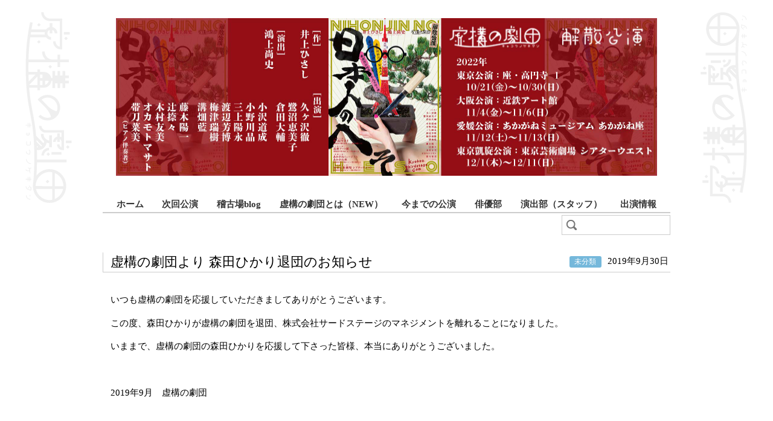

--- FILE ---
content_type: text/html; charset=UTF-8
request_url: http://kyokou.thirdstage.com/no/2019/09/30-morit
body_size: 3310
content:
<!DOCTYPE html>
<html dir="ltr" lang="ja">
<head>
    <meta charset="UTF-8" />
    <title>虚構の劇団 | 虚構の劇団より 森田ひかり退団のお知らせ  </title>
    <link rel="profile" href="http://gmpg.org/xfn/11" />
    <link rel="stylesheet" type="text/css" media="all" href="/wp-content/themes/kyokou/style.css" />
    <link rel="pingback" href="http://kyokou.thirdstage.com/xmlrpc.php" />
    <link rel="alternate" type="application/rss+xml" title="虚構の劇団 &raquo; フィード" href="http://kyokou.thirdstage.com/feed" />
<link rel="alternate" type="application/rss+xml" title="虚構の劇団 &raquo; コメントフィード" href="http://kyokou.thirdstage.com/comments/feed" />
<link rel='stylesheet' id='content_style-css'  href='http://kyokou.thirdstage.com/wp-content/themes/kyokou/css/content_style.css?ver=1.0' type='text/css' media='all' />
<script type='text/javascript' src='http://kyokou.thirdstage.com/wp-includes/js/swfobject.js?ver=2.2'></script>
<link rel="EditURI" type="application/rsd+xml" title="RSD" href="http://kyokou.thirdstage.com/xmlrpc.php?rsd" />
<link rel="wlwmanifest" type="application/wlwmanifest+xml" href="http://kyokou.thirdstage.com/wp-includes/wlwmanifest.xml" /> 
<link rel='index' title='虚構の劇団' href='http://kyokou.thirdstage.com' />
<link rel='start' title='虚構の劇団って何？' href='http://kyokou.thirdstage.com/about/2007/09/03-052410' />
<link rel='prev' title='一人芝居&amp;自主企画発表会2019' href='http://kyokou.thirdstage.com/info/pass/hirori-jisyu/2019/04/05-%e4%b8%80%e4%ba%ba%e8%8a%9d%e5%b1%85%e8%87%aa%e4%b8%bb%e4%bc%81%e7%94%bb%e7%99%ba%e8%a1%a8%e4%bc%9a2019' />
<link rel='next' title='文化芸術復興創造基金による活動報告' href='http://kyokou.thirdstage.com/about/2022/06/14-bunkageijyutu' />
<meta name="generator" content="WordPress 3.0.3" />
<link rel='canonical' href='http://kyokou.thirdstage.com/no/2019/09/30-morit' />
<link rel='shortlink' href='http://kyokou.thirdstage.com/?p=13368' />
<link rel="shortcut icon" href="http://kyokou.thirdstage.com/wp-content/themes/kyokou/images/others/favicon.ico" />
<!-- Vipers Video Quicktags v6.4.3 | http://www.viper007bond.com/wordpress-plugins/vipers-video-quicktags/ -->
<style type="text/css">
.vvqbox { display: block; max-width: 100%; visibility: visible !important; margin: 10px auto; } .vvqbox img { max-width: 100%; height: 100%; } .vvqbox object { max-width: 100%; } 
</style>
<script type="text/javascript">
// <![CDATA[
	var vvqflashvars = {};
	var vvqparams = { wmode: "opaque", allowfullscreen: "true", allowscriptaccess: "always" };
	var vvqattributes = {};
	var vvqexpressinstall = "http://kyokou.thirdstage.com/wp-content/plugins/vipers-video-quicktags/resources/expressinstall.swf";
// ]]>
</script>
<style type="text/css">.broken_link, a.broken_link {
	text-decoration: line-through;
}</style>    <!--[if lt IE 9]>
    <script src="//ie7-js.googlecode.com/svn/version/2.1(beta4)/IE9.js"></script>
    <![endif]-->
</head>
<body class="single single-post postid-13368">
<div id="ex-wrapper">
<div id="wrapper">
    <div id="header">
        <div id="main_img">
		<!--<a href="http://kyokou.thirdstage.com/info/next/2013/07/27-ego_search">-->
		<img src="/wp-content/themes/kyokou/images/main-visual.jpg" width="896px" height="261px" />
		<!--</a>-->
        </div>
        <div id="global-menu">
                        <!--category id is -->
            <ul>
                <li><a  href="/">ホーム</a></li>
                <li><a  href="/info">次回公演</a></li>
                <li><a  href="/keikoba">稽古場blog</a></li>
                <li><a  href="/00500100/2007/09/03-052410">虚構の劇団とは（NEW）</a></li>
                <li><a  href="/info/pass">今までの公演</a></li>
                <li><a  href="/member">俳優部</a></li>
		<li><a  href="/production">演出部（スタッフ）</a></li>
                <li><a  href="/actors-info">出演情報</a></li>
            </ul>
            <form role="search" method="get" id="searchform" action="http://kyokou.thirdstage.com/" >
	<div>
	<input type="image" src="/wp-content/themes/kyokou/images/button-search-submit.png" width="21px" height="21px" id="searchsubmit" value="検索" />
	<input type="text" value="" name="s" id="s" placeholder="検索..." />
	</div>
	</form>        </div>
    </div><!-- #header -->
    <div id="contents_box">    <div id="main_content" class="single_page">
		                <div id="post-13368" class="post-13368 post type-post hentry category-no">
                    <div class="entry-title-block">
                        <h1 class="entry-title">虚構の劇団より 森田ひかり退団のお知らせ</h1>
                        <p class="post_data"><a href="http://kyokou.thirdstage.com/no" title="未分類 の投稿をすべて表示" rel="category tag">未分類</a>&nbsp;2019年9月30日</p>
                    </div>
                                        <div class="entry-content">
						<p>いつも虚構の劇団を応援していただきましてありがとうございます。</p>
<p>この度、森田ひかりが虚構の劇団を退団、株式会社サードステージのマネジメントを離れることになりました。</p>
<p>いままで、虚構の劇団の森田ひかりを応援して下さった皆様、本当にありがとうございました。</p>
<p> </p>
<p>2019年9月　虚構の劇団</p>
                                            </div><!-- .entry-content -->
                </div><!-- #post-## -->
                                <div class="navigation entry-nav">
                	<p class="previous_post"><a href="http://kyokou.thirdstage.com/no/2018/10/05-%e3%82%82%e3%81%86%e3%81%b2%e3%81%a8%e3%81%a4%e3%81%ae%e5%9c%b0%e7%90%83%e3%81%ae%e6%ad%a9%e3%81%8d%e6%96%b9dvd%e7%99%ba%e5%a3%b2%e5%bb%b6%e6%9c%9f%e3%81%ab%e9%96%a2%e3%81%99%e3%82%8b%e3%81%8a" rel="prev">&larr; 前の記事</a></p>
                    <p class="next_post"></p>
                </div><!-- .navigation / .entry-nav -->
			    </div><!-- #main_content  / .single_page -->
    <!--?php get_sidebar(); -->
        <hr />
    </div><!-- #contents_box -->
	<div id="footer-banner">
		<ul>
			<li><a href="https://freshlive.tv/kyoko/" target="_blank" title="FRESH!"><img src="/wp-content/themes/kyokou/images/banner_fresh.png"></a></li>
			<li><a href="http://www.youtube.com/user/kyokounogekidan" target="_blank" title="YouTube"><img src="/wp-content/themes/kyokou/images/banner_youtube.png"></a></li>
			<li><a href="https://twitter.com/kyokou_gekidan" target="_blank" title="twitter"><img src="/wp-content/themes/kyokou/images/banner_twitter.png"></a></li>
			<li><a href="http://www.facebook.com/kyokou.gekidan" target="_blank" title="Facebook"><img src="/wp-content/themes/kyokou/images/banner_facebook.png"></a></li>
			<li><a href="http://thirdstage.com/video/internetorder.html" target="_blank" title="OnlineShop"><img src="/wp-content/themes/kyokou/images/banner_onlineshop.png"></a></li>
		</ul>
	</div>
</div><!-- #wrapper -->
</div><!-- #ex-wrapper -->
<div id="footer-wrapper">
	<div id="footer-inner">
	    <div id="footer">
	    	<div id="footer-nav-primary" class="footer-nav">
	    		<ul>
	    			<li><a href="/">ホーム</a></li>
	    			<li><a href="/info">次回公演</a></li>
	    			<li><a href="/keikoba">稽古場blog</a></li>
	    			<li><a href="/00500100/2007/09/03-052410">虚構の劇団とは</a></li>
	    			<li><a href="/info/cat31">今までの公演</a></li>
	    			<li><a href="/member">劇団員</a></li>
	    		</ul>
	    	</div>
	    	<div id="footer-nav-secondary" class="footer-nav">
	    		<ul>
	    			<li><a href="/cat35">出演情報</a></li>
	    			<li><a href="https://freshlive.tv/kyoko/" target="_blank">FRESH!チャンネル</a></li>
	    			<li><a href="http://www.youtube.com/user/kyokounogekidan" target="_blank">YouTubeチャンネル</a></li>
	    			<li><a href="https://twitter.com/kyokou_gekidan" target="_blank">twitter</a></li>
	    			<li><a href="http://www.facebook.com/kyokou.gekidan" target="_blank">facebook</a></li>
	    			<li><a href="http://thirdstage.com/video/internetorder.html" target="_blank">オンラインショップ</a></li>
	    		</ul>
	    	</div>
	    	<div id="footer-right-block">
	    		<div id="thirdstage-logo">
	    			<a href="http://www.thirdstage.com/" target="_blank" title="Thirdstage!"><img src="/wp-content/themes/kyokou/images/footer-thirdstage-logo.png" alt="Thirdstage!"></a>
	    		</div>
		        <p class="copyright"><small>Copyright &copy; 2010 - 2026  kyoko-gekidan</small></p>
	    	</div>
	    </div><!-- #footer -->
    <div id="footer-inner">
<div>
</body>
</html>


--- FILE ---
content_type: text/css
request_url: http://kyokou.thirdstage.com/wp-content/themes/kyokou/css/content_style.css?ver=1.0
body_size: 1099
content:
@charset "UTF-8";
.entry-content h1 {
	font-size:197%;
	line-height:1.25;
	margin:0.67em 0;
}
.entry-content h2 {
	font-size:197%;
	line-height:1.25;
	margin: .75em 0;
}
.entry-content h3 {
	font-size:138.5%;
	font-weight:bold;
	margin:0.83em 0;
	border-top:1px solid #D9D9D9;
	border-bottom:1px solid #D9D9D9;
	padding:0.3em 1.2em;
	background:#F3F3F3;
}
.entry-content h4 {
	font-size:108%;
	font-weight:bold;
    margin:1.12em 0;
	border-top:1px solid #D9D9D9;
	border-bottom:1px solid #D9D9D9;
	padding:0.3em 1.5em;
	background:#F3F3F3;
}
.entry-content h5 {
	font-size:100%;
	font-weight:bold;
	margin: 1.5em 0;
	border-bottom:1px solid #D9D9D9;
}
.entry-content h6 {
	font-size:100%;
	margin: 1.67em 0;
	border-bottom:1px solid #D9D9D9;
}
.entry-content p {
    margin:1.12em 0;
}
.entry-content ul ,
.entry-content ol {
	margin:1.12em 0;
}
.entry-content ol ,
.entry-content ul {
	margin-left:40px;
}
.entry-content ol {
	list-style-type:decimal;
}
.entry-content ul {
	list-style-type:square;
}
.entry-content ol ul ,
.entry-content ul ol ,
.entry-content ul ul ,
.entry-content ol ol {
	margin-top:0;
	margin-bottom:0;
}
.entry-content dl {
	margin: 1.12em 0;
}
.entry-content dt {
	font-weight:bold;
}
.entry-content dd {
	margin-left:0.5em;
}
.entry-content table {
	margin: 1.5em 0;
}
.entry-content table th {
	border:1px solid #3D5468;
	padding:5px;
}
.entry-content table td {
	border:1px solid #3D5468;
	padding:5px;
}

.entry-content blockquote {
	font-style:italic;
	margin:1.12em 40px;
	padding:0.5em;
	background:#F3F3F3;
}
.entry-content pre {
	margin:1.12em 40px;
	padding:1.5em;
	background:#F3F3F3;
}

.entry-content fieldset {
	margin: 1.12em 0;
	border:1px solid #D9D9D9;
	padding:1.5em;
}
	.entry-content fieldset legend {
		padding:0 1.5em;
	}
.entry-content sub ,
.entry-content sup {
	font-size:85%;	
	vertical-align:baseline;
	position:relative;
	bottom:1ex;
}
.entry-content sub {
	top:0.5ex;
}
.entry-content sup {
	bottom:1ex;
}
.entry-content acronym ,
.entry-content abbr {
	border-bottom: 1px dotted #666;
	cursor: help;
}

/* =Images
-------------------------------------------------------------- */

.entry-content img {
	margin: 0;
}
.entry-content .attachment img {
	max-width: 620px;
}
.entry-content .alignleft,
.entry-content img.alignleft {
	display: inline;
	float: left;
	margin-right: 24px;
	margin-top: 4px;
}
.entry-content .alignright,
.entry-content img.alignright {
	display: inline;
	float: right;
	margin-left: 24px;
	margin-top: 4px;
}
.entry-content .aligncenter,
.entry-content img.aligncenter {
	clear: both;
	display: block;
	margin-left: auto;
	margin-right: auto;
}
.entry-content img.alignleft,
.entry-content img.alignright,
.entry-content img.aligncenter {
	margin-bottom: 12px;
}
.entry-content .wp-caption {
	background: #f1f1f1;
	line-height: 18px;
	margin-bottom: 20px;
	padding: 4px;
	text-align: center;
}
.entry-content .wp-caption img {
	margin: 5px 5px 0;
}
.entry-content .wp-caption p.wp-caption-text {
	color: #888;
	font-size: 12px;
	margin: 5px;
}
.entry-content .wp-smiley {
	margin: 0;
}
.entry-content .gallery {
	margin: 0 auto 18px;
}
.entry-content .gallery .gallery-item {
	float: left;
	margin-top: 0;
	text-align: center;
	width: 33%;
}
.entry-content .gallery img {
	border: 2px solid #cfcfcf;
}
.entry-content .gallery .gallery-caption {
	color: #888;
	font-size: 12px;
	margin: 0 0 12px;
}
.entry-content .gallery dl {
	margin: 0;
}
.entry-content .gallery img {
	border: 10px solid #f1f1f1;
}
.entry-content .gallery br+br {
	display: none;
}
.entry-content .attachment img { /* single attachment images should be centered */
	display: block;
	margin: 0 auto;
}

/* ************************************************ 
 * Feeling!!
 * It is inquiry in the webnist
 * webnist@webnist.org
 * ************************************************ */


--- FILE ---
content_type: text/css
request_url: http://kyokou.thirdstage.com/wp-content/themes/kyokou/css/initial.css
body_size: 898
content:
@charset "UTF-8";
/* ************************************************ 
 * 1-1 Reset CSS
 * ************************************************ */
html, body, div, span, applet, object, iframe,
h1, h2, h3, h4, h5, h6, p, blockquote, pre,
a, abbr, acronym, address, big, cite, code,
del, dfn, em, font, img, ins, kbd, q, s, samp,
small, strike, strong, sub, sup, tt, var,
b, u, i, center,
dl, dt, dd, ol, ul, li,
fieldset, form, label, legend,
table, caption, tbody, tfoot, thead, tr, th, td {
	background: transparent;
	border: 0;
	margin: 0;
	padding: 0;
	vertical-align: baseline;
}
h1, h2, h3, h4, h5, h6 {
	clear: both;
	font-weight: normal;
}
ol, ul {
	list-style: none;
}
blockquote {
	quotes: none;
}
blockquote:before, blockquote:after {
	content: '';
	content: none;
}
del {
	text-decoration: line-through;
}
table {
	border-collapse: collapse;
	border-spacing: 0;
}
img {
	border: none;
}

/* ******************************************************** 
 * YUI Font-size Adjustment
 * 10px = 77%     11px = 85%	 12px = 93%     13px = 100%
 * 14px = 108%	  15px = 116%    16px = 123.1%  17px = 131%
 * 18px = 138.5%  19px = 146.5%  20px = 153.9%  21px = 161.6%
 * 22px = 167%    23px = 174%    24px = 182%    25px = 189%
 * 24px = 197%    25px = 204%    26px = 212%    27px = 219%
 * 28px = 227%    29px = 234%    30px = 242%    31px = 249%
 * ********************************************************  */
body {
    font-size:93%;
    line-height:1.231;
    font-family: serif;
	*font-size: small;
	*font: x-small;
}

table {
	font-size: inherit;
	font: 100%;
}

pre, code, kbd, samp, tt {
	font-family: monospace;
	*font-size: 108%;
}

hr {
	width:1px;
	height:1px;
	color:#000;
	border:none;
	clear:both;
    *margin-top:-1.8em;
    display:block;
}

/* ************************************************ 
 * Feeling!!
 * It is inquiry in the webnist
 * webnist@webnist.org
 * ************************************************ */
